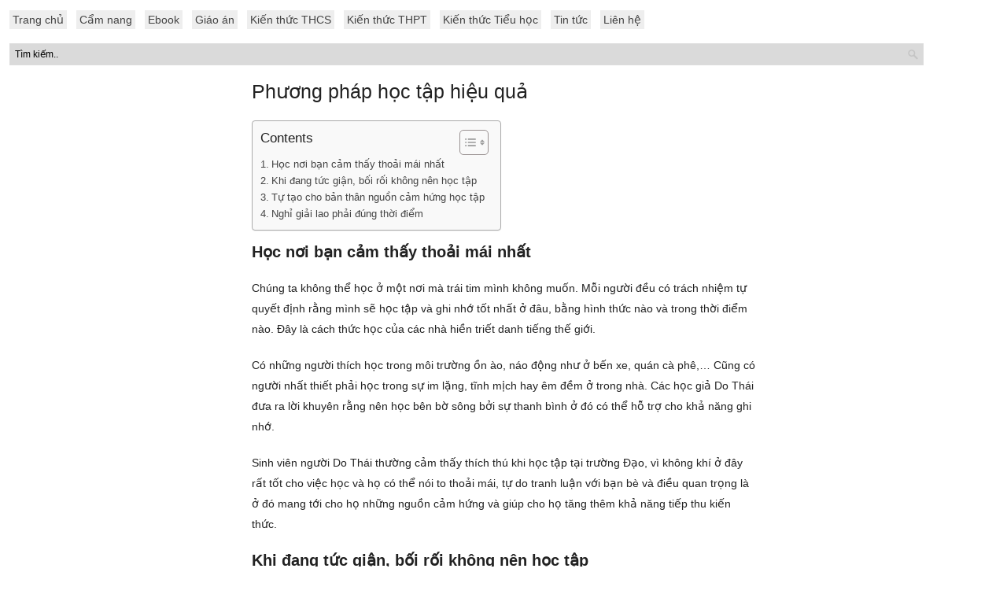

--- FILE ---
content_type: text/html; charset=UTF-8
request_url: https://abcdonline.vn/phuong-phap-hoc-tap-hieu-qua/
body_size: 14323
content:
<!DOCTYPE html PUBLIC "-//W3C//DTD XHTML 1.0 Transitional//EN" "http://www.w3.org/TR/xhtml1/DTD/xhtml1-transitional.dtd"><html xmlns="http://www.w3.org/1999/xhtml" xml:lang="vi" lang="vi"><head><meta http-equiv="content-type" content="text/html; charset=utf-8" /><meta name="viewport" content="width=device-width, initial-scale=1.0, maximum-scale=1.0, user-scalable=no" /><title>Phương pháp học tập hiệu quả - ABCD Online</title><style id="rocket-critical-css">body{color:#222;font-family:Verdana,Geneva,sans-serif;font-size:14px;line-height:26px;padding:12px}p{margin-bottom:20px}a{color:#3399ff;text-decoration:none}.duccoi{display:none;z-index:999999}ul.menu{clear:both;width:100%;margin-bottom:12px;overflow-x:auto;overflow-y:hidden;white-space:nowrap;list-style-type:none}ul.menu li{display:inline-block;margin-bottom:14px}ul.menu li a{padding:4px;background:#eee;margin-right:12px;color:#444;background-clip:padding-box;font-size:14px}form#searchform{margin-bottom:18px}#searchform input{width:90%;background:#dadada url(https://abcdonline.vn/wp-content/themes/newgonhubkienthuc/images/search.png) no-repeat right;border:1px solid #DDD;padding:6px 24px 6px 6px;font-family:'Droid Sans',sans-serif;font-size:12px;color:#000;margin-top:-9px}.post{margin-bottom:50px;padding-bottom:38px;border-bottom:1px dashed #DDD;overflow:hidden}.post.single{margin-bottom:30px}.post .post-title{color:#222;font-size:25px;margin-bottom:22px;line-height:30px}.post .post-title a{color:#222}.post-content{max-width:640px;margin:auto}.post-content img{margin-bottom:20px;max-width:100%;height:auto}.post-content h1{font-size:28px;margin-bottom:20px}.post-content h2{font-size:24px;margin-bottom:20px}.aligncenter{display:block;margin-left:auto;margin-right:auto}@media (max-width:650px){.post-content p img{width:100%}body{padding-top:8px}ul.menu li a{font-size:14px;padding:4px;margin-right:8px}ul.menu li{margin-bottom:8px}.post .post-title{font-size:20px;line-height:24px;font-weight:bold}}@media (max-width:650px){.duccoi{display:block;margin:0px auto;position:fixed;z-index:9999;right:0px;bottom:0px;left:0px}}.code-block{opacity:0}@media (min-width:768px){.code-block.block1,.code-block.block2{display:none}}@media (max-width:767px){.code-block.block3,.code-block.block4,.code-block.block5{display:none}}.aligncenter{clear:both}</style><link rel="preload" href="https://abcdonline.vn/wp-content/cache/min/1/9454fe33ba277d64698820fb496fa5ed.css" as="style" onload="this.onload=null;this.rel='stylesheet'" data-minify="1" /><link rel="shortcut icon" href="https://abcdonline.vn/wp-content/uploads/2021/09/fabiconlogoabcd.png" /><link rel="alternate" type="application/rss+xml" title="ABCD Online RSS Feed" href="https://abcdonline.vn/feed/" /><link rel="pingback" href="https://abcdonline.vn/xmlrpc.php" /><meta name="description" content="Chúng ta không thể học ở một nơi mà trái tim mình không muốn. Mỗi người đều có trách nhiệm tự quyết định rằng mình sẽ học tập và ghi nhớ tốt nhất ở đâu, bằng"/><meta name="robots" content="index, follow, max-snippet:-1, max-video-preview:-1, max-image-preview:large"/><link rel="canonical" href="https://abcdonline.vn/phuong-phap-hoc-tap-hieu-qua/" /><meta property="og:locale" content="vi_VN" /><meta property="og:type" content="article" /><meta property="og:title" content="Phương pháp học tập hiệu quả - ABCD Online" /><meta property="og:description" content="Chúng ta không thể học ở một nơi mà trái tim mình không muốn. Mỗi người đều có trách nhiệm tự quyết định rằng mình sẽ học tập và ghi nhớ tốt nhất ở đâu, bằng" /><meta property="og:url" content="https://abcdonline.vn/phuong-phap-hoc-tap-hieu-qua/" /><meta property="og:site_name" content="ABCD Online" /><meta property="article:tag" content="phương pháp học" /><meta property="article:section" content="Cẩm nang" /><meta property="article:published_time" content="2021-01-27T10:35:41+07:00" /><meta name="twitter:card" content="summary_large_image" /><meta name="twitter:title" content="Phương pháp học tập hiệu quả - ABCD Online" /><meta name="twitter:description" content="Chúng ta không thể học ở một nơi mà trái tim mình không muốn. Mỗi người đều có trách nhiệm tự quyết định rằng mình sẽ học tập và ghi nhớ tốt nhất ở đâu, bằng" /><meta name="twitter:label1" content="Written by" /><meta name="twitter:data1" content="Gia Sư Tiến Bộ" /><meta name="twitter:label2" content="Time to read" /><meta name="twitter:data2" content="5 minutes" /> <script type="application/ld+json" class="rank-math-schema">{"@context":"https://schema.org","@graph":[{"@type":["Organization","Person"],"@id":"https://abcdonline.vn/#person","name":"ABCD Online","url":"https://abcdonline.vn"},{"@type":"WebSite","@id":"https://abcdonline.vn/#website","url":"https://abcdonline.vn","name":"ABCD Online","publisher":{"@id":"https://abcdonline.vn/#person"},"inLanguage":"vi"},{"@type":"WebPage","@id":"https://abcdonline.vn/phuong-phap-hoc-tap-hieu-qua/#webpage","url":"https://abcdonline.vn/phuong-phap-hoc-tap-hieu-qua/","name":"Ph\u01b0\u01a1ng ph\u00e1p h\u1ecdc t\u1eadp hi\u1ec7u qu\u1ea3 - ABCD Online","datePublished":"2021-01-27T10:35:41+07:00","dateModified":"2021-01-27T10:35:41+07:00","isPartOf":{"@id":"https://abcdonline.vn/#website"},"inLanguage":"vi"},{"@type":"Person","@id":"https://abcdonline.vn/author/giasutienbo/","name":"Gia S\u01b0 Ti\u1ebfn B\u1ed9","url":"https://abcdonline.vn/author/giasutienbo/","image":{"@type":"ImageObject","@id":"https://secure.gravatar.com/avatar/9cea14d8dafbb2b16788ec9f56cc727f?s=96&amp;d=mm&amp;r=g","url":"https://secure.gravatar.com/avatar/9cea14d8dafbb2b16788ec9f56cc727f?s=96&amp;d=mm&amp;r=g","caption":"Gia S\u01b0 Ti\u1ebfn B\u1ed9","inLanguage":"vi"}},{"@type":"BlogPosting","headline":"Ph\u01b0\u01a1ng ph\u00e1p h\u1ecdc t\u1eadp hi\u1ec7u qu\u1ea3 - ABCD Online","datePublished":"2021-01-27T10:35:41+07:00","dateModified":"2021-01-27T10:35:41+07:00","articleSection":"C\u1ea9m nang","author":{"@id":"https://abcdonline.vn/author/giasutienbo/","name":"Gia S\u01b0 Ti\u1ebfn B\u1ed9"},"publisher":{"@id":"https://abcdonline.vn/#person"},"description":"Ch\u00fang ta kh\u00f4ng th\u1ec3 h\u1ecdc \u1edf m\u1ed9t n\u01a1i m\u00e0 tr\u00e1i tim m\u00ecnh kh\u00f4ng mu\u1ed1n. M\u1ed7i ng\u01b0\u1eddi \u0111\u1ec1u c\u00f3 tr\u00e1ch nhi\u1ec7m t\u1ef1 quy\u1ebft \u0111\u1ecbnh r\u1eb1ng m\u00ecnh s\u1ebd h\u1ecdc t\u1eadp v\u00e0 ghi nh\u1edb t\u1ed1t nh\u1ea5t \u1edf \u0111\u00e2u, b\u1eb1ng","name":"Ph\u01b0\u01a1ng ph\u00e1p h\u1ecdc t\u1eadp hi\u1ec7u qu\u1ea3 - ABCD Online","@id":"https://abcdonline.vn/phuong-phap-hoc-tap-hieu-qua/#richSnippet","isPartOf":{"@id":"https://abcdonline.vn/phuong-phap-hoc-tap-hieu-qua/#webpage"},"inLanguage":"vi","mainEntityOfPage":{"@id":"https://abcdonline.vn/phuong-phap-hoc-tap-hieu-qua/#webpage"}}]}</script> <link href='https://fonts.gstatic.com' crossorigin rel='preconnect' /><link rel="alternate" type="application/rss+xml" title="ABCD Online &raquo; Phương pháp học tập hiệu quả Dòng phản hồi" href="https://abcdonline.vn/phuong-phap-hoc-tap-hieu-qua/feed/" /> <script type="text/javascript">/* <![CDATA[ */ window._wpemojiSettings = {"baseUrl":"https:\/\/s.w.org\/images\/core\/emoji\/14.0.0\/72x72\/","ext":".png","svgUrl":"https:\/\/s.w.org\/images\/core\/emoji\/14.0.0\/svg\/","svgExt":".svg","source":{"concatemoji":"https:\/\/abcdonline.vn\/wp-includes\/js\/wp-emoji-release.min.js?ver=6.4.7"}};
/*! This file is auto-generated */
!function(i,n){var o,s,e;function c(e){try{var t={supportTests:e,timestamp:(new Date).valueOf()};sessionStorage.setItem(o,JSON.stringify(t))}catch(e){}}function p(e,t,n){e.clearRect(0,0,e.canvas.width,e.canvas.height),e.fillText(t,0,0);var t=new Uint32Array(e.getImageData(0,0,e.canvas.width,e.canvas.height).data),r=(e.clearRect(0,0,e.canvas.width,e.canvas.height),e.fillText(n,0,0),new Uint32Array(e.getImageData(0,0,e.canvas.width,e.canvas.height).data));return t.every(function(e,t){return e===r[t]})}function u(e,t,n){switch(t){case"flag":return n(e,"\ud83c\udff3\ufe0f\u200d\u26a7\ufe0f","\ud83c\udff3\ufe0f\u200b\u26a7\ufe0f")?!1:!n(e,"\ud83c\uddfa\ud83c\uddf3","\ud83c\uddfa\u200b\ud83c\uddf3")&&!n(e,"\ud83c\udff4\udb40\udc67\udb40\udc62\udb40\udc65\udb40\udc6e\udb40\udc67\udb40\udc7f","\ud83c\udff4\u200b\udb40\udc67\u200b\udb40\udc62\u200b\udb40\udc65\u200b\udb40\udc6e\u200b\udb40\udc67\u200b\udb40\udc7f");case"emoji":return!n(e,"\ud83e\udef1\ud83c\udffb\u200d\ud83e\udef2\ud83c\udfff","\ud83e\udef1\ud83c\udffb\u200b\ud83e\udef2\ud83c\udfff")}return!1}function f(e,t,n){var r="undefined"!=typeof WorkerGlobalScope&&self instanceof WorkerGlobalScope?new OffscreenCanvas(300,150):i.createElement("canvas"),a=r.getContext("2d",{willReadFrequently:!0}),o=(a.textBaseline="top",a.font="600 32px Arial",{});return e.forEach(function(e){o[e]=t(a,e,n)}),o}function t(e){var t=i.createElement("script");t.src=e,t.defer=!0,i.head.appendChild(t)}"undefined"!=typeof Promise&&(o="wpEmojiSettingsSupports",s=["flag","emoji"],n.supports={everything:!0,everythingExceptFlag:!0},e=new Promise(function(e){i.addEventListener("DOMContentLoaded",e,{once:!0})}),new Promise(function(t){var n=function(){try{var e=JSON.parse(sessionStorage.getItem(o));if("object"==typeof e&&"number"==typeof e.timestamp&&(new Date).valueOf()<e.timestamp+604800&&"object"==typeof e.supportTests)return e.supportTests}catch(e){}return null}();if(!n){if("undefined"!=typeof Worker&&"undefined"!=typeof OffscreenCanvas&&"undefined"!=typeof URL&&URL.createObjectURL&&"undefined"!=typeof Blob)try{var e="postMessage("+f.toString()+"("+[JSON.stringify(s),u.toString(),p.toString()].join(",")+"));",r=new Blob([e],{type:"text/javascript"}),a=new Worker(URL.createObjectURL(r),{name:"wpTestEmojiSupports"});return void(a.onmessage=function(e){c(n=e.data),a.terminate(),t(n)})}catch(e){}c(n=f(s,u,p))}t(n)}).then(function(e){for(var t in e)n.supports[t]=e[t],n.supports.everything=n.supports.everything&&n.supports[t],"flag"!==t&&(n.supports.everythingExceptFlag=n.supports.everythingExceptFlag&&n.supports[t]);n.supports.everythingExceptFlag=n.supports.everythingExceptFlag&&!n.supports.flag,n.DOMReady=!1,n.readyCallback=function(){n.DOMReady=!0}}).then(function(){return e}).then(function(){var e;n.supports.everything||(n.readyCallback(),(e=n.source||{}).concatemoji?t(e.concatemoji):e.wpemoji&&e.twemoji&&(t(e.twemoji),t(e.wpemoji)))}))}((window,document),window._wpemojiSettings); /* ]]> */</script> <style id='wp-emoji-styles-inline-css' type='text/css'>img.wp-smiley,img.emoji{display:inline!important;border:none!important;box-shadow:none!important;height:1em!important;width:1em!important;margin:0 0.07em!important;vertical-align:-0.1em!important;background:none!important;padding:0!important}</style><style id='classic-theme-styles-inline-css' type='text/css'>
/*! This file is auto-generated */
.wp-block-button__link{color:#fff;background-color:#32373c;border-radius:9999px;box-shadow:none;text-decoration:none;padding:calc(.667em + 2px) calc(1.333em + 2px);font-size:1.125em}.wp-block-file__button{background:#32373c;color:#fff;text-decoration:none}</style><style id='global-styles-inline-css' type='text/css'>body{--wp--preset--color--black:#000;--wp--preset--color--cyan-bluish-gray:#abb8c3;--wp--preset--color--white:#fff;--wp--preset--color--pale-pink:#f78da7;--wp--preset--color--vivid-red:#cf2e2e;--wp--preset--color--luminous-vivid-orange:#ff6900;--wp--preset--color--luminous-vivid-amber:#fcb900;--wp--preset--color--light-green-cyan:#7bdcb5;--wp--preset--color--vivid-green-cyan:#00d084;--wp--preset--color--pale-cyan-blue:#8ed1fc;--wp--preset--color--vivid-cyan-blue:#0693e3;--wp--preset--color--vivid-purple:#9b51e0;--wp--preset--gradient--vivid-cyan-blue-to-vivid-purple:linear-gradient(135deg,rgba(6,147,227,1) 0%,rgb(155,81,224) 100%);--wp--preset--gradient--light-green-cyan-to-vivid-green-cyan:linear-gradient(135deg,rgb(122,220,180) 0%,rgb(0,208,130) 100%);--wp--preset--gradient--luminous-vivid-amber-to-luminous-vivid-orange:linear-gradient(135deg,rgba(252,185,0,1) 0%,rgba(255,105,0,1) 100%);--wp--preset--gradient--luminous-vivid-orange-to-vivid-red:linear-gradient(135deg,rgba(255,105,0,1) 0%,rgb(207,46,46) 100%);--wp--preset--gradient--very-light-gray-to-cyan-bluish-gray:linear-gradient(135deg,rgb(238,238,238) 0%,rgb(169,184,195) 100%);--wp--preset--gradient--cool-to-warm-spectrum:linear-gradient(135deg,rgb(74,234,220) 0%,rgb(151,120,209) 20%,rgb(207,42,186) 40%,rgb(238,44,130) 60%,rgb(251,105,98) 80%,rgb(254,248,76) 100%);--wp--preset--gradient--blush-light-purple:linear-gradient(135deg,rgb(255,206,236) 0%,rgb(152,150,240) 100%);--wp--preset--gradient--blush-bordeaux:linear-gradient(135deg,rgb(254,205,165) 0%,rgb(254,45,45) 50%,rgb(107,0,62) 100%);--wp--preset--gradient--luminous-dusk:linear-gradient(135deg,rgb(255,203,112) 0%,rgb(199,81,192) 50%,rgb(65,88,208) 100%);--wp--preset--gradient--pale-ocean:linear-gradient(135deg,rgb(255,245,203) 0%,rgb(182,227,212) 50%,rgb(51,167,181) 100%);--wp--preset--gradient--electric-grass:linear-gradient(135deg,rgb(202,248,128) 0%,rgb(113,206,126) 100%);--wp--preset--gradient--midnight:linear-gradient(135deg,rgb(2,3,129) 0%,rgb(40,116,252) 100%);--wp--preset--font-size--small:13px;--wp--preset--font-size--medium:20px;--wp--preset--font-size--large:36px;--wp--preset--font-size--x-large:42px;--wp--preset--spacing--20:.44rem;--wp--preset--spacing--30:.67rem;--wp--preset--spacing--40:1rem;--wp--preset--spacing--50:1.5rem;--wp--preset--spacing--60:2.25rem;--wp--preset--spacing--70:3.38rem;--wp--preset--spacing--80:5.06rem;--wp--preset--shadow--natural:6px 6px 9px rgba(0,0,0,.2);--wp--preset--shadow--deep:12px 12px 50px rgba(0,0,0,.4);--wp--preset--shadow--sharp:6px 6px 0 rgba(0,0,0,.2);--wp--preset--shadow--outlined:6px 6px 0 -3px rgba(255,255,255,1),6px 6px rgba(0,0,0,1);--wp--preset--shadow--crisp:6px 6px 0 rgba(0,0,0,1)}:where(.is-layout-flex){gap:.5em}:where(.is-layout-grid){gap:.5em}body .is-layout-flow>.alignleft{float:left;margin-inline-start:0;margin-inline-end:2em}body .is-layout-flow>.alignright{float:right;margin-inline-start:2em;margin-inline-end:0}body .is-layout-flow>.aligncenter{margin-left:auto!important;margin-right:auto!important}body .is-layout-constrained>.alignleft{float:left;margin-inline-start:0;margin-inline-end:2em}body .is-layout-constrained>.alignright{float:right;margin-inline-start:2em;margin-inline-end:0}body .is-layout-constrained>.aligncenter{margin-left:auto!important;margin-right:auto!important}body .is-layout-constrained>:where(:not(.alignleft):not(.alignright):not(.alignfull)){max-width:var(--wp--style--global--content-size);margin-left:auto!important;margin-right:auto!important}body .is-layout-constrained>.alignwide{max-width:var(--wp--style--global--wide-size)}body .is-layout-flex{display:flex}body .is-layout-flex{flex-wrap:wrap;align-items:center}body .is-layout-flex>*{margin:0}body .is-layout-grid{display:grid}body .is-layout-grid>*{margin:0}:where(.wp-block-columns.is-layout-flex){gap:2em}:where(.wp-block-columns.is-layout-grid){gap:2em}:where(.wp-block-post-template.is-layout-flex){gap:1.25em}:where(.wp-block-post-template.is-layout-grid){gap:1.25em}.has-black-color{color:var(--wp--preset--color--black)!important}.has-cyan-bluish-gray-color{color:var(--wp--preset--color--cyan-bluish-gray)!important}.has-white-color{color:var(--wp--preset--color--white)!important}.has-pale-pink-color{color:var(--wp--preset--color--pale-pink)!important}.has-vivid-red-color{color:var(--wp--preset--color--vivid-red)!important}.has-luminous-vivid-orange-color{color:var(--wp--preset--color--luminous-vivid-orange)!important}.has-luminous-vivid-amber-color{color:var(--wp--preset--color--luminous-vivid-amber)!important}.has-light-green-cyan-color{color:var(--wp--preset--color--light-green-cyan)!important}.has-vivid-green-cyan-color{color:var(--wp--preset--color--vivid-green-cyan)!important}.has-pale-cyan-blue-color{color:var(--wp--preset--color--pale-cyan-blue)!important}.has-vivid-cyan-blue-color{color:var(--wp--preset--color--vivid-cyan-blue)!important}.has-vivid-purple-color{color:var(--wp--preset--color--vivid-purple)!important}.has-black-background-color{background-color:var(--wp--preset--color--black)!important}.has-cyan-bluish-gray-background-color{background-color:var(--wp--preset--color--cyan-bluish-gray)!important}.has-white-background-color{background-color:var(--wp--preset--color--white)!important}.has-pale-pink-background-color{background-color:var(--wp--preset--color--pale-pink)!important}.has-vivid-red-background-color{background-color:var(--wp--preset--color--vivid-red)!important}.has-luminous-vivid-orange-background-color{background-color:var(--wp--preset--color--luminous-vivid-orange)!important}.has-luminous-vivid-amber-background-color{background-color:var(--wp--preset--color--luminous-vivid-amber)!important}.has-light-green-cyan-background-color{background-color:var(--wp--preset--color--light-green-cyan)!important}.has-vivid-green-cyan-background-color{background-color:var(--wp--preset--color--vivid-green-cyan)!important}.has-pale-cyan-blue-background-color{background-color:var(--wp--preset--color--pale-cyan-blue)!important}.has-vivid-cyan-blue-background-color{background-color:var(--wp--preset--color--vivid-cyan-blue)!important}.has-vivid-purple-background-color{background-color:var(--wp--preset--color--vivid-purple)!important}.has-black-border-color{border-color:var(--wp--preset--color--black)!important}.has-cyan-bluish-gray-border-color{border-color:var(--wp--preset--color--cyan-bluish-gray)!important}.has-white-border-color{border-color:var(--wp--preset--color--white)!important}.has-pale-pink-border-color{border-color:var(--wp--preset--color--pale-pink)!important}.has-vivid-red-border-color{border-color:var(--wp--preset--color--vivid-red)!important}.has-luminous-vivid-orange-border-color{border-color:var(--wp--preset--color--luminous-vivid-orange)!important}.has-luminous-vivid-amber-border-color{border-color:var(--wp--preset--color--luminous-vivid-amber)!important}.has-light-green-cyan-border-color{border-color:var(--wp--preset--color--light-green-cyan)!important}.has-vivid-green-cyan-border-color{border-color:var(--wp--preset--color--vivid-green-cyan)!important}.has-pale-cyan-blue-border-color{border-color:var(--wp--preset--color--pale-cyan-blue)!important}.has-vivid-cyan-blue-border-color{border-color:var(--wp--preset--color--vivid-cyan-blue)!important}.has-vivid-purple-border-color{border-color:var(--wp--preset--color--vivid-purple)!important}.has-vivid-cyan-blue-to-vivid-purple-gradient-background{background:var(--wp--preset--gradient--vivid-cyan-blue-to-vivid-purple)!important}.has-light-green-cyan-to-vivid-green-cyan-gradient-background{background:var(--wp--preset--gradient--light-green-cyan-to-vivid-green-cyan)!important}.has-luminous-vivid-amber-to-luminous-vivid-orange-gradient-background{background:var(--wp--preset--gradient--luminous-vivid-amber-to-luminous-vivid-orange)!important}.has-luminous-vivid-orange-to-vivid-red-gradient-background{background:var(--wp--preset--gradient--luminous-vivid-orange-to-vivid-red)!important}.has-very-light-gray-to-cyan-bluish-gray-gradient-background{background:var(--wp--preset--gradient--very-light-gray-to-cyan-bluish-gray)!important}.has-cool-to-warm-spectrum-gradient-background{background:var(--wp--preset--gradient--cool-to-warm-spectrum)!important}.has-blush-light-purple-gradient-background{background:var(--wp--preset--gradient--blush-light-purple)!important}.has-blush-bordeaux-gradient-background{background:var(--wp--preset--gradient--blush-bordeaux)!important}.has-luminous-dusk-gradient-background{background:var(--wp--preset--gradient--luminous-dusk)!important}.has-pale-ocean-gradient-background{background:var(--wp--preset--gradient--pale-ocean)!important}.has-electric-grass-gradient-background{background:var(--wp--preset--gradient--electric-grass)!important}.has-midnight-gradient-background{background:var(--wp--preset--gradient--midnight)!important}.has-small-font-size{font-size:var(--wp--preset--font-size--small)!important}.has-medium-font-size{font-size:var(--wp--preset--font-size--medium)!important}.has-large-font-size{font-size:var(--wp--preset--font-size--large)!important}.has-x-large-font-size{font-size:var(--wp--preset--font-size--x-large)!important}.wp-block-navigation a:where(:not(.wp-element-button)){color:inherit}:where(.wp-block-post-template.is-layout-flex){gap:1.25em}:where(.wp-block-post-template.is-layout-grid){gap:1.25em}:where(.wp-block-columns.is-layout-flex){gap:2em}:where(.wp-block-columns.is-layout-grid){gap:2em}.wp-block-pullquote{font-size:1.5em;line-height:1.6}</style><style id='ez-toc-inline-css' type='text/css'>div#ez-toc-container .ez-toc-title{font-size:120%}div#ez-toc-container .ez-toc-title{font-weight:500}div#ez-toc-container ul li,div#ez-toc-container ul li a{font-size:95%}div#ez-toc-container ul li,div#ez-toc-container ul li a{font-weight:500}div#ez-toc-container nav ul ul li{font-size:90%}.ez-toc-container-direction{direction:ltr}.ez-toc-counter ul{counter-reset:item}.ez-toc-counter nav ul li a::before{content:counters(item,'.',decimal) '. ';display:inline-block;counter-increment:item;flex-grow:0;flex-shrink:0;margin-right:.2em;float:left}.ez-toc-widget-direction{direction:ltr}.ez-toc-widget-container ul{counter-reset:item}.ez-toc-widget-container nav ul li a::before{content:counters(item,'.',decimal) '. ';display:inline-block;counter-increment:item;flex-grow:0;flex-shrink:0;margin-right:.2em;float:left}</style><style id='rocket-lazyload-inline-css' type='text/css'>.rll-youtube-player{position:relative;padding-bottom:56.23%;height:0;overflow:hidden;max-width:100%}.rll-youtube-player iframe{position:absolute;top:0;left:0;width:100%;height:100%;z-index:100;background:0 0}.rll-youtube-player img{bottom:0;display:block;left:0;margin:auto;max-width:100%;width:100%;position:absolute;right:0;top:0;border:none;height:auto;cursor:pointer;-webkit-transition:.4s all;-moz-transition:.4s all;transition:.4s all}.rll-youtube-player img:hover{-webkit-filter:brightness(75%)}.rll-youtube-player .play{height:72px;width:72px;left:50%;top:50%;margin-left:-36px;margin-top:-36px;position:absolute;background:url(http://abcdonline.vn/wp-content/plugins/wp-rocket/assets/img/youtube.png) no-repeat;cursor:pointer}</style> <script type="text/javascript" src="https://abcdonline.vn/wp-includes/js/jquery/jquery.min.js?ver=3.7.1" id="jquery-core-js"></script> <script type="application/json" id="wpp-json">/* <![CDATA[ */ {"sampling_active":0,"sampling_rate":100,"ajax_url":"https:\/\/abcdonline.vn\/wp-json\/wordpress-popular-posts\/v1\/popular-posts","ID":11768,"token":"c813554c49","lang":0,"debug":0} /* ]]> */</script> <script type="text/javascript" src="https://abcdonline.vn/wp-content/plugins/wordpress-popular-posts/assets/js/wpp.min.js?ver=5.3.3" id="wpp-js-js"></script> <script type="text/javascript" src="https://abcdonline.vn/wp-content/plugins/wp-quicklatex/js/wp-quicklatex-frontend.js?ver=1.0" id="wp-quicklatex-frontend-js"></script> <link rel="https://api.w.org/" href="https://abcdonline.vn/wp-json/" /><link rel="alternate" type="application/json" href="https://abcdonline.vn/wp-json/wp/v2/posts/11768" /><link rel="EditURI" type="application/rsd+xml" title="RSD" href="https://abcdonline.vn/xmlrpc.php?rsd" /><meta name="generator" content="WordPress 6.4.7" /><link rel='shortlink' href='https://abcdonline.vn/?p=11768' /><link rel="alternate" type="application/json+oembed" href="https://abcdonline.vn/wp-json/oembed/1.0/embed?url=https%3A%2F%2Fabcdonline.vn%2Fphuong-phap-hoc-tap-hieu-qua%2F" /><link rel="alternate" type="text/xml+oembed" href="https://abcdonline.vn/wp-json/oembed/1.0/embed?url=https%3A%2F%2Fabcdonline.vn%2Fphuong-phap-hoc-tap-hieu-qua%2F&#038;format=xml" /><style>@-webkit-keyframes bgslide{from{background-position-x:0}to{background-position-x:-200%}}@keyframes bgslide{from{background-position-x:0}to{background-position-x:-200%}}.wpp-widget-placeholder{margin:0 auto;width:60px;height:3px;background:#dd3737;background:-webkit-gradient(linear,left top,right top,from(#dd3737),color-stop(10%,#571313),to(#dd3737));background:linear-gradient(90deg,#dd3737 0%,#571313 10%,#dd3737 100%);background-size:200% auto;border-radius:3px;-webkit-animation:bgslide 1s infinite linear;animation:bgslide 1s infinite linear}</style><style type="text/css" id="wp-custom-css">h1.post-title-page{margin-left:424px;width:637px;color:#222;font-size:25px;margin-bottom:22px}div#ads_1234{display:none!important}.post-content h2{font-weight:700}.post-content h3{font-weight:700}</style><noscript><style id="rocket-lazyload-nojs-css">.rll-youtube-player,[data-lazy-src]{display:none!important}</style></noscript><script>/*! loadCSS rel=preload polyfill. [c]2017 Filament Group, Inc. MIT License */
(function(w){"use strict";if(!w.loadCSS){w.loadCSS=function(){}}
var rp=loadCSS.relpreload={};rp.support=(function(){var ret;try{ret=w.document.createElement("link").relList.supports("preload")}catch(e){ret=!1}
return function(){return ret}})();rp.bindMediaToggle=function(link){var finalMedia=link.media||"all";function enableStylesheet(){link.media=finalMedia}
if(link.addEventListener){link.addEventListener("load",enableStylesheet)}else if(link.attachEvent){link.attachEvent("onload",enableStylesheet)}
setTimeout(function(){link.rel="stylesheet";link.media="only x"});setTimeout(enableStylesheet,3000)};rp.poly=function(){if(rp.support()){return}
var links=w.document.getElementsByTagName("link");for(var i=0;i<links.length;i++){var link=links[i];if(link.rel==="preload"&&link.getAttribute("as")==="style"&&!link.getAttribute("data-loadcss")){link.setAttribute("data-loadcss",!0);rp.bindMediaToggle(link)}}};if(!rp.support()){rp.poly();var run=w.setInterval(rp.poly,500);if(w.addEventListener){w.addEventListener("load",function(){rp.poly();w.clearInterval(run)})}else if(w.attachEvent){w.attachEvent("onload",function(){rp.poly();w.clearInterval(run)})}}
if(typeof exports!=="undefined"){exports.loadCSS=loadCSS}
else{w.loadCSS=loadCSS}}(typeof global!=="undefined"?global:this))</script><meta name="google-site-verification" content="3Cx-8XrTkLHrvORZvBytwMi8g7yNk6H5k-DXnru9Y0U" /><meta name="google-site-verification" content="lInSvt6nBzRZnK1gF0CprrFltQCv2x7uder2FcZK69k" /><meta name="google-site-verification" content="sdCprqSVYSIEBpqull43vN4dgYwlc4pEbxPKR67DsaI" /><meta name="google-site-verification" content="iHMjNpIsYETHGvtMA_n2DEoAJ3_oQHxgX_7utl7a8Yw" /><meta name="google-site-verification" content="Yruj6L1UtZDAoWkl5nMfpAPd5hMQOM8qFkcRk6LtPSM" /></head><body class="post-template-default single single-post postid-11768 single-format-standard layout-2cr"><ul id="menu-menu-topbar" class="menu"><li id="menu-item-4511" class="menu-item menu-item-type-custom menu-item-object-custom menu-item-home menu-item-4511"><a href="https://abcdonline.vn/">Trang chủ</a></li><li id="menu-item-4513" class="menu-item menu-item-type-taxonomy menu-item-object-category current-post-ancestor current-menu-parent current-post-parent menu-item-4513"><a href="https://abcdonline.vn/cam-nang/">Cẩm nang</a></li><li id="menu-item-4512" class="menu-item menu-item-type-taxonomy menu-item-object-category menu-item-4512"><a href="https://abcdonline.vn/ebook/">Ebook</a></li><li id="menu-item-6026" class="menu-item menu-item-type-taxonomy menu-item-object-category menu-item-6026"><a href="https://abcdonline.vn/giao-an/">Giáo án</a></li><li id="menu-item-16505" class="menu-item menu-item-type-taxonomy menu-item-object-category menu-item-16505"><a href="https://abcdonline.vn/thcs/">Kiến thức THCS</a></li><li id="menu-item-16506" class="menu-item menu-item-type-taxonomy menu-item-object-category menu-item-16506"><a href="https://abcdonline.vn/thpt/">Kiến thức THPT</a></li><li id="menu-item-16507" class="menu-item menu-item-type-taxonomy menu-item-object-category menu-item-16507"><a href="https://abcdonline.vn/tieu-hoc/">Kiến thức Tiểu học</a></li><li id="menu-item-4514" class="menu-item menu-item-type-taxonomy menu-item-object-category menu-item-4514"><a href="https://abcdonline.vn/tin-tuc/">Tin tức</a></li><li id="menu-item-128" class="menu-item menu-item-type-post_type menu-item-object-page menu-item-128"><a href="https://abcdonline.vn/lien-he/">Liên hệ</a></li></ul><form method="get" id="searchform" action="https://abcdonline.vn/"> <input type="text" name="s" id="s" value="Tìm kiếm.." onfocus='if (this.value == "Tìm kiếm..") { this.value = ""; }' onblur='if (this.value == "") { this.value = "Tìm kiếm.."; }' /></form><article class="post-content post single"><h1 class="post-title"><a href="https://abcdonline.vn/phuong-phap-hoc-tap-hieu-qua/" class="relatedtit" rel="bookmark" title="PPhương pháp học tập hiệu quả">Phương pháp học tập hiệu quả</a></h1><div id="ez-toc-container" class="ez-toc-v2_0_75 counter-hierarchy ez-toc-counter ez-toc-grey ez-toc-container-direction"><div class="ez-toc-title-container"><p class="ez-toc-title" style="cursor:inherit">Contents</p> <span class="ez-toc-title-toggle"><a href="#" class="ez-toc-pull-right ez-toc-btn ez-toc-btn-xs ez-toc-btn-default ez-toc-toggle" aria-label="Toggle Table of Content"><span class="ez-toc-js-icon-con"><span class=""><span class="eztoc-hide" style="display:none;">Toggle</span><span class="ez-toc-icon-toggle-span"><svg style="fill: #999;color:#999" xmlns="http://www.w3.org/2000/svg" class="list-377408" width="20px" height="20px" viewbox="0 0 24 24" fill="none"><path d="M6 6H4v2h2V6zm14 0H8v2h12V6zM4 11h2v2H4v-2zm16 0H8v2h12v-2zM4 16h2v2H4v-2zm16 0H8v2h12v-2z" fill="currentColor"></path></svg><svg style="fill: #999;color:#999" class="arrow-unsorted-368013" xmlns="http://www.w3.org/2000/svg" width="10px" height="10px" viewbox="0 0 24 24" version="1.2" baseprofile="tiny"><path d="M18.2 9.3l-6.2-6.3-6.2 6.3c-.2.2-.3.4-.3.7s.1.5.3.7c.2.2.4.3.7.3h11c.3 0 .5-.1.7-.3.2-.2.3-.5.3-.7s-.1-.5-.3-.7zM5.8 14.7l6.2 6.3 6.2-6.3c.2-.2.3-.5.3-.7s-.1-.5-.3-.7c-.2-.2-.4-.3-.7-.3h-11c-.3 0-.5.1-.7.3-.2.2-.3.5-.3.7s.1.5.3.7z"></path></svg></span></span></span></a></span></div><nav><ul class="ez-toc-list ez-toc-list-level-1 "><li class="ez-toc-page-1 ez-toc-heading-level-3"><a class="ez-toc-link ez-toc-heading-1" href="#Hoc_noi_ban_cam_thay_thoai_mai_nhat">H&#7885;c n&#417;i b&#7841;n c&#7843;m th&#7845;y tho&#7843;i m&aacute;i nh&#7845;t</a></li><li class="ez-toc-page-1 ez-toc-heading-level-3"><a class="ez-toc-link ez-toc-heading-2" href="#Khi_dang_tuc_gian_boi_roi_khong_nen_hoc_tap">Khi &#273;ang t&#7913;c gi&#7853;n, b&#7889;i r&#7889;i kh&ocirc;ng n&ecirc;n h&#7885;c t&#7853;p</a></li><li class="ez-toc-page-1 ez-toc-heading-level-3"><a class="ez-toc-link ez-toc-heading-3" href="#Tu_tao_cho_ban_than_nguon_cam_hung_hoc_tap">T&#7921; t&#7841;o cho b&#7843;n th&acirc;n ngu&#7891;n c&#7843;m h&#7913;ng h&#7885;c t&#7853;p</a></li><li class="ez-toc-page-1 ez-toc-heading-level-3"><a class="ez-toc-link ez-toc-heading-4" href="#Nghi_giai_lao_phai_dung_thoi_diem">Ngh&#7881; gi&#7843;i lao ph&#7843;i &#273;&uacute;ng th&#7901;i &#273;i&#7875;m</a></li></ul></nav></div><h3><span class="ez-toc-section" id="Hoc_noi_ban_cam_thay_thoai_mai_nhat"></span>H&#7885;c n&#417;i b&#7841;n c&#7843;m th&#7845;y tho&#7843;i m&aacute;i nh&#7845;t<span class="ez-toc-section-end"></span></h3><p>Ch&uacute;ng ta kh&ocirc;ng th&#7875; h&#7885;c &#7903; m&#7897;t n&#417;i m&agrave; tr&aacute;i tim m&igrave;nh kh&ocirc;ng mu&#7889;n. M&#7895;i ng&#432;&#7901;i &#273;&#7873;u c&oacute; tr&aacute;ch nhi&#7879;m t&#7921; quy&#7871;t &#273;&#7883;nh r&#7857;ng m&igrave;nh s&#7869; h&#7885;c t&#7853;p v&agrave; ghi nh&#7899; t&#7889;t nh&#7845;t &#7903; &#273;&acirc;u, b&#7857;ng h&igrave;nh th&#7913;c n&agrave;o v&agrave; trong th&#7901;i &#273;i&#7875;m n&agrave;o. &#272;&acirc;y l&agrave; c&aacute;ch th&#7913;c h&#7885;c c&#7911;a c&aacute;c nh&agrave; hi&#7873;n tri&#7871;t danh ti&#7871;ng th&#7871; gi&#7899;i.</p><p>C&oacute; nh&#7919;ng ng&#432;&#7901;i th&iacute;ch h&#7885;c trong m&ocirc;i tr&#432;&#7901;ng &#7891;n &agrave;o, n&aacute;o &#273;&#7897;ng nh&#432; &#7903; b&#7871;n xe, qu&aacute;n c&agrave; ph&ecirc;,&hellip; C&#361;ng c&oacute; ng&#432;&#7901;i nh&#7845;t thi&#7871;t ph&#7843;i h&#7885;c trong s&#7921; im l&#7863;ng, t&#297;nh m&#7883;ch hay &ecirc;m &#273;&#7873;m &#7903; trong nh&agrave;. C&aacute;c h&#7885;c gi&#7843; Do Th&aacute;i &#273;&#432;a ra l&#7901;i khuy&ecirc;n r&#7857;ng n&ecirc;n h&#7885;c b&ecirc;n b&#7901; s&ocirc;ng b&#7903;i s&#7921; thanh b&igrave;nh &#7903; &#273;&oacute; c&oacute; th&#7875; h&#7895; tr&#7907; cho kh&#7843; n&#259;ng ghi nh&#7899;.</p><p>Sinh vi&ecirc;n ng&#432;&#7901;i Do Th&aacute;i th&#432;&#7901;ng c&#7843;m th&#7845;y th&iacute;ch th&uacute; khi h&#7885;c t&#7853;p t&#7841;i tr&#432;&#7901;ng &#272;&#7841;o, v&igrave; kh&ocirc;ng kh&iacute; &#7903; &#273;&acirc;y r&#7845;t t&#7889;t cho vi&#7879;c h&#7885;c v&agrave; h&#7885; c&oacute; th&#7875; n&oacute;i to tho&#7843;i m&aacute;i, t&#7921; do tranh lu&#7853;n v&#7899;i b&#7841;n b&egrave; v&agrave; &#273;i&#7873;u quan tr&#7885;ng l&agrave; &#7903; &#273;&oacute; mang t&#7899;i cho h&#7885; nh&#7919;ng ngu&#7891;n c&#7843;m h&#7913;ng v&agrave; gi&uacute;p cho h&#7885; t&#259;ng th&ecirc;m kh&#7843; n&#259;ng ti&#7871;p thu ki&#7871;n th&#7913;c.</p><h3><span class="ez-toc-section" id="Khi_dang_tuc_gian_boi_roi_khong_nen_hoc_tap"></span>Khi &#273;ang t&#7913;c gi&#7853;n, b&#7889;i r&#7889;i kh&ocirc;ng n&ecirc;n h&#7885;c t&#7853;p<span class="ez-toc-section-end"></span></h3><p>S&#7921; lo l&#7855;ng, b&#7845;t an l&agrave;m con ng&#432;&#7901;i m&#7845;t &#273;i c&#7843;m gi&aacute;c y&ecirc;n t&acirc;m. N&#7895;i s&#7907; h&atilde;i l&agrave;m cho c&#417; th&#7875; v&agrave; tr&iacute; nh&#7899; c&#7911;a b&#7841;n s&#7869; b&#7883; y&#7871;u &#273;i r&#7845;t nhi&#7873;u.</p><p>Do &#273;&oacute;, b&#7841;n ph&#7843;i t&igrave;m c&aacute;ch &#273;&#7875; &#273;&#7889;i m&#7863;t v&agrave; gi&#7843;i quy&#7871;t nh&#7919;ng &#273;i&#7873;u &#273;&atilde; khi&#7871;n b&#7841;n xao nh&atilde;ng h&agrave;ng ng&agrave;y v&agrave; c&#7843; nh&#7919;ng &#273;i&#7873;u l&agrave;m b&#7841;n lo l&#7855;ng. B&#7841;n c&#7847;n ph&#7843;i t&aacute;ch b&#7843;n th&acirc;n m&igrave;nh ra kh&#7887;i m&#7885;i s&#7921; lo l&#7855;ng, x&aacute;o tr&#7897;n v&agrave; c&oacute; th&#7875; t&#7853;p trung t&#7889;i &#273;a v&agrave;o vi&#7879;c h&#7885;c t&#7853;p.</p><p>H&atilde;y c&#7889; g&#7855;ng tho&aacute;t ra kh&#7887;i m&#7885;i y&#7871;u t&#7889; c&oacute; th&#7875; g&acirc;y nhi&#7877;u b&ecirc;n ngo&agrave;i. Ch&#7859;ng h&#7841;n nh&#432; r&uacute;t d&acirc;y &#273;i&#7879;n tho&#7841;i hay b&#7853;t &#273;i&#7873;u h&ograve;a n&#7871;u n&oacute;ng &ndash; l&#7841;nh ho&#7863;c tr&#432;&#7899;c khi h&#7885;c pha m&#7897;t t&aacute;ch c&agrave; ph&ecirc; v&agrave; h&atilde;y &#273;&#7843;m b&#7843;o r&#7857;ng b&#7909;ng b&#7841;n kh&ocirc;ng b&#7883; &#273;&oacute;i.</p><h3><span class="ez-toc-section" id="Tu_tao_cho_ban_than_nguon_cam_hung_hoc_tap"></span>T&#7921; t&#7841;o cho b&#7843;n th&acirc;n ngu&#7891;n c&#7843;m h&#7913;ng h&#7885;c t&#7853;p<span class="ez-toc-section-end"></span></h3><p>B&#7897; n&atilde;o ch&uacute;ng ta c&#361;ng gi&#7889;ng nh&#432; m&#7885;i lo&#7841;i c&#417; kh&aacute;c, ph&#7843;i b&#7855;t &#273;&#7847;u quy tr&igrave;nh ho&#7841;t &#273;&#7897;ng m&#7897;t c&aacute;ch t&#7915; t&#7915;. B&#7841;n s&#7869; kh&ocirc;ng th&#7875; ch&#7841;y n&#432;&#7899;c r&uacute;t l&uacute;c v&#7915;a m&#7899;i d&#7853;y kh&#7887;i gi&#432;&#7901;ng, c&#361;ng nh&#432; vi&#7879;c &#273;&#7897;ng c&#417; c&#7911;a chi&#7871;c xe c&#7847;n ph&#7843;i &#273;&#432;&#7907;c l&agrave;m n&oacute;ng tr&#432;&#7899;c khi ph&oacute;ng &#273;i.</p><p>Tr&#432;&#7899;c ti&ecirc;n b&#7841;n n&ecirc;n t&#7921; t&#7841;o cho m&igrave;nh nh&#7919;ng ngu&#7891;n c&#7843;m h&#7913;ng v&agrave; ni&#7873;m &#273;am m&ecirc; th&#7921;c s&#7921;, c&oacute; nh&#432; v&#7853;y b&#7841;n m&#7899;i ghi nh&#7899; nh&#7919;ng &#273;i&#7873;u m&igrave;nh h&#7885;c m&#7897;t c&aacute;ch t&#7889;t nh&#7845;t. B&#7841;n c&oacute; th&#7875; &#273;&#7885;c c&acirc;u chuy&#7879;n ng&#7855;n hay m&#7897;t b&agrave;i b&aacute;o v&#7873; &#273;i&#7873;u m&agrave; m&igrave;nh quan t&acirc;m, ho&#7863;c c&#361;ng c&oacute; th&#7875; t&#7921; th&#432;&#7903;ng cho m&igrave;nh m&#7897;t m&oacute;n qu&agrave; khi b&#7841;n ho&agrave;n th&agrave;nh t&#7889;t v&agrave; s&#7899;m b&agrave;i t&#7853;p. M&#7897;t s&#7921; kh&#7903;i &#273;&#7847;u t&#7889;t l&agrave; s&#7921; kh&#7903;i &#273;&#7847;u &#273;em &#273;&#7871;n nh&#7919;ng &#273;i&#7873;u th&uacute; v&#7883;.</p><h3><span class="ez-toc-section" id="Nghi_giai_lao_phai_dung_thoi_diem"></span>Ngh&#7881; gi&#7843;i lao ph&#7843;i &#273;&uacute;ng th&#7901;i &#273;i&#7875;m<span class="ez-toc-section-end"></span></h3><p>Th&#432;&#7901;ng th&igrave; m&#7885;i ng&#432;&#7901;i v&#7851;n m&#7855;c sai l&#7847;m l&agrave; l&#7853;p k&#7871; ho&#7841;ch theo ki&#7875;u &ldquo;h&#7885;c hai ti&#7871;ng r&#7891;i ngh&#7881; gi&#7843;i lao&rdquo;. N&#7871;u nh&#432; sau 2 ti&#7871;ng h&#7885;c m&agrave; b&#7841;n c&#7843;m th&#7845;y r&#7857;ng m&igrave;nh &#273;&atilde; &#273;&#7841;t &#273;&#7871;n &#273;&#7881;nh &#273;i&#7875;m, t&#7913;c l&agrave; &#273;&#7897; t&#7853;p trung v&agrave; tr&igrave;nh &#273;&#7897; hi&#7875;u b&agrave;i c&#7911;a b&#7841;n &#273;&#7841;t l&ecirc;n m&#7913;c cao nh&#7845;t th&igrave; v&igrave; sao b&#7841;n l&#7841;i ph&#7843;i ngh&#7881; gi&#7843;i lao khi b&#7841;n &#273;ang &#7903; tr&ecirc;n c&aacute;i &#273;&#7881;nh cao &#7845;y. &#272;i&#7873;u n&agrave;y s&#7869; gi&#7889;ng nh&#432; b&#7841;n &#273;ang d&#7915;ng phanh g&#7845;p khi leo l&ecirc;n &#273;&#7881;nh.</p><p>H&atilde;y nh&#7899;, &#273;&#7915;ng d&#7915;ng l&#7841;i ch&#7881; b&#7903;i v&igrave; &#273;&atilde; th&#7901;i &#273;i&#7875;m b&#7841;n &#273;&#7883;nh tr&#432;&#7899;c l&agrave; s&#7869; ngh&#7881; gi&#7843;i lao. V&agrave; &#273;&#7915;ng &#273;&#7913;ng d&#7853;y, b&#7841;n h&atilde;y ti&#7871;p t&#7909;c cho t&#7899;i khi &#273;&#7847;u &oacute;c r&#417;i v&agrave;o tr&#7841;ng th&aacute;i b&#7855;t &#273;&#7847;u lang thang mi&ecirc;n man &#7903; m&#7897;t n&#417;i kh&aacute;c. Ch&#7881; &#273;&#7871;n l&uacute;c n&agrave;y b&#7841;n m&#7899;i n&ecirc;n gi&#7843;i lao.</p><p>Ghi nh&#7899; r&#7857;ng, h&#7885;c hai ti&#7871;ng trong khi t&#7881;nh t&aacute;o c&ograve;n ch&aacute;t l&#432;&#7907;ng h&#417;n nhi&#7873;u vi&#7879;c h&#7885;c c&#7843; 5 ti&#7871;ng nh&#432;ng trong l&uacute;c m&#7879;t m&#7887;i v&agrave; kh&ocirc;ng th&#7875; n&agrave;o t&#7853;p trung. M&#7885;i th&#7913; di&#7877;n ra &#273;&#7873;u c&#7847;n ph&#7843;i &#273;&uacute;ng th&#7901;i &#273;i&#7875;m c&#7911;a n&oacute;.</p><p>Khi b&#7841;n l&agrave;m vi&#7879;c, b&#7841;n ch&#7881; n&ecirc;n ngh&#297; v&#7873; c&ocirc;ng vi&#7879;c th&ocirc;i. Khi b&#7841;n &#7903; b&ecirc;n gia &#273;&igrave;nh, h&atilde;y d&agrave;nh tr&#7885;n cho gia &#273;&igrave;nh. V&agrave; khi h&#7885;c t&#7853;p, h&atilde;y c&#7889; g&#7855;ng t&#7853;n t&acirc;m t&#7853;n l&#7921;c, d&#7889;c s&#7913;c cho vi&#7879;c h&#7885;c, c&ograve;n nh&#7919;ng l&uacute;c gi&#7843;i lao, &#273;&#7915;ng suy ngh&#297;, d&ugrave; ch&#7881; trong ch&#7889;c l&aacute;t v&#7873; nh&#7919;ng &#273;i&#7873;u b&#7841;n v&#7915;a h&#7885;c. &#272;&#7915;ng suy ngh&#297; v&#7873; nh&#7919;ng &#273;i&#7873;u trong &#273;&#7847;u m&igrave;nh. H&atilde;y &#273;&#7875; cho b&#7843;n th&acirc;n &#273;&#432;&#7907;c th&#432; gi&atilde;n tho&#7843;i m&aacute;i ho&agrave;n to&agrave;n.</p> <a href="https://abcdonline.vn/cam-nang/" rel="category tag">Cẩm nang</a> - Tags: <a href="https://abcdonline.vn/tag/phuong-phap-hoc/" rel="tag">phương pháp học</a><br /><ul><li><h3><a href="https://abcdonline.vn/luyen-chu-cho-tre-lop-1-nhu-nao-cho-hieu-qua/" class="relatedtit" rel="bookmark" title="Permanent Link: Luyện chữ cho trẻ lớp 1 như nào cho hiệu quả?">Luyện chữ cho trẻ lớp 1 như nào cho hiệu quả?</a></h3></li><li><h3><a href="https://abcdonline.vn/lam-the-nao-de-hoc-tot-bat-dang-thuc/" class="relatedtit" rel="bookmark" title="Permanent Link: Làm thế nào để học tốt bất đẳng thức?">Làm thế nào để học tốt bất đẳng thức?</a></h3></li><li><h3><a href="https://abcdonline.vn/bi-quyet-on-thi-van-dat-diem-cao-trong-ki-thi-thpt-quoc-gia/" class="relatedtit" rel="bookmark" title="Permanent Link: Bí quyết ôn thi Văn đạt điểm cao trong kì thi THPT quốc gia">Bí quyết ôn thi Văn đạt điểm cao trong kì thi THPT quốc gia</a></h3></li><li><h3><a href="https://abcdonline.vn/cach-hoc-gioi-mon-hoa-hoc-lop-8/" class="relatedtit" rel="bookmark" title="Permanent Link: Cách học giỏi môn Hóa học lớp 8">Cách học giỏi môn Hóa học lớp 8</a></h3></li><li><h3><a href="https://abcdonline.vn/mot-so-bien-phap-ren-ky-nang-song-cho-hoc-sinh-lop-2-qua-cong-tac-chu-nhiem-lop/" class="relatedtit" rel="bookmark" title="Permanent Link: Một số biện pháp rèn kỹ năng sống cho học sinh lớp 2 qua công tác chủ nhiệm lớp">Một số biện pháp rèn kỹ năng sống cho học sinh lớp 2 qua công tác chủ nhiệm lớp</a></h3></li><li><h3><a href="https://abcdonline.vn/can-lam-gi-de-tre-thich-hoc-toan/" class="relatedtit" rel="bookmark" title="Permanent Link: Cần làm gì để trẻ thích học Toán?">Cần làm gì để trẻ thích học Toán?</a></h3></li><li><h3><a href="https://abcdonline.vn/nhung-quan-niem-sai-lam-ve-viec-hoc/" class="relatedtit" rel="bookmark" title="Permanent Link: Những quan niệm sai lầm về việc học">Những quan niệm sai lầm về việc học</a></h3></li></ul><style type="text/css">.close{position:relative;display:inline-block;width:40px;height:40px;overflow:hidden}.close.black::before,.close.black::after{height:2px;margin-top:-4px}.close::before,.close::after{content:'';position:absolute;height:2px;width:100%;top:50%;left:0;margin-top:-1px;background:red}.close::before{-webkit-transform:rotate(45deg);-moz-transform:rotate(45deg);-ms-transform:rotate(45deg);-o-transform:rotate(45deg);transform:rotate(45deg)}.close::after{-webkit-transform:rotate(-45deg);-moz-transform:rotate(-45deg);-ms-transform:rotate(-45deg);-o-transform:rotate(-45deg);transform:rotate(-45deg)}.close{position:absolute;top:0;right:0}@media (max-width:650px){.duccoi{display:block;margin:0 auto;position:fixed;z-index:9999;right:0;bottom:0;left:0}}</style><div id="ads_1234" style="width: 250px;height: 250px;overflow: hidden; border:1px solid #f1f1f1;position: fixed;bottom: 0px; right:0px; margin:auto;display:none;" class="duccoi"></div> <script src="/mysads.js" onload="mads_create_ads('ads_1234')" async></script> </article>  <script async src="https://www.googletagmanager.com/gtag/js?id=UA-199345826-1"></script> <script>window.dataLayer = window.dataLayer || [];
  function gtag(){dataLayer.push(arguments);}
  gtag('js', new Date());

  gtag('config', 'UA-199345826-1');</script>  <script async src="https://www.googletagmanager.com/gtag/js?id=UA-194444418-1"></script> <script>window.dataLayer = window.dataLayer || [];
  function gtag(){dataLayer.push(arguments);}
  gtag('js', new Date());

  gtag('config', 'UA-194444418-1');</script> <script async src="https://pagead2.googlesyndication.com/pagead/js/adsbygoogle.js?client=ca-pub-9084092342911650"
     crossorigin="anonymous"></script> <div class="code-block block1" style="opacity: 0;position: fixed; z-index: 9995; top: 1000px; text-align: center; left: 50%; transform: translate(-50%, -50%);"> <a href="https://ey43.com/4/10074287" target="_blank" rel="nofollow noopener"><img src="https://abcdonline.vn/wp-content/uploads/2025/11/banner.jpg"></a></div><div class="code-block block2" style="opacity: 0;position: fixed; z-index: 9995; top: 1400px; text-align: center; left: 50%; transform: translate(-50%, -50%);"> <a href="https://ey43.com/4/10074287" target="_blank" rel="nofollow noopener"><img src="https://abcdonline.vn/wp-content/uploads/2025/11/banner.jpg"></a></div><div class="code-block block3" style="position: fixed; z-index: 9995; top: 1100px; text-align: center; left: 50%; transform: translate(-50%, -50%);"> <a href="https://ey43.com/4/10074287" target="_blank" rel="nofollow noopener"><img src="https://abcdonline.vn/wp-content/uploads/2025/11/banner.jpg"></a></div><div class="code-block block4" style="position: fixed; z-index: 9995; top: 1500px; text-align: center; left: 50%; transform: translate(-50%, -50%);"> <a href="https://ey43.com/4/10074287" target="_blank" rel="nofollow noopener"><img src="https://abcdonline.vn/wp-content/uploads/2025/11/banner.jpg"></a></div><div class="code-block block5" style="position: fixed; z-index: 9995; top: 1900px; text-align: center; left: 50%; transform: translate(-50%, -50%);"> <a href="https://ey43.com/4/10074287" target="_blank" rel="nofollow noopener"><img src="https://abcdonline.vn/wp-content/uploads/2025/11/banner.jpg"></a></div> <script type='text/javascript'>var seriesdropdown = document.getElementById("orgseries_dropdown");
			if (seriesdropdown) {
			 function onSeriesChange() {
					if ( seriesdropdown.options[seriesdropdown.selectedIndex].value != ( 0 || -1 ) ) {
						location.href = "https://abcdonline.vn/chuyen-de/"+seriesdropdown.options[seriesdropdown.selectedIndex].value;
					}
				}
				seriesdropdown.onchange = onSeriesChange;
			}</script> <script type="text/javascript" src="https://abcdonline.vn/wp-content/plugins/embed-any-document-plus/js/pdfobject.min.js?ver=2.6.0" id="awsm-ead-pdf-object-js"></script> <script type="text/javascript" id="awsm-ead-plus-public-js-extra">/* <![CDATA[ */ var eadPublic = {"pdfjs":""}; /* ]]> */</script> <script type="text/javascript" src="https://abcdonline.vn/wp-content/plugins/embed-any-document-plus/js/embed-public.min.js?ver=2.6.0" id="awsm-ead-plus-public-js"></script> <script type="text/javascript" id="ez-toc-scroll-scriptjs-js-extra">/* <![CDATA[ */ var eztoc_smooth_local = {"scroll_offset":"30","add_request_uri":"","add_self_reference_link":""}; /* ]]> */</script> <script type="text/javascript" src="https://abcdonline.vn/wp-content/plugins/easy-table-of-contents/assets/js/smooth_scroll.min.js?ver=2.0.75" id="ez-toc-scroll-scriptjs-js"></script> <script type="text/javascript" src="https://abcdonline.vn/wp-content/plugins/easy-table-of-contents/vendor/js-cookie/js.cookie.min.js?ver=2.2.1" id="ez-toc-js-cookie-js"></script> <script type="text/javascript" src="https://abcdonline.vn/wp-content/plugins/easy-table-of-contents/vendor/sticky-kit/jquery.sticky-kit.min.js?ver=1.9.2" id="ez-toc-jquery-sticky-kit-js"></script> <script type="text/javascript" id="ez-toc-js-js-extra">/* <![CDATA[ */ var ezTOC = {"smooth_scroll":"1","visibility_hide_by_default":"","scroll_offset":"30","fallbackIcon":"<span class=\"\"><span class=\"eztoc-hide\" style=\"display:none;\">Toggle<\/span><span class=\"ez-toc-icon-toggle-span\"><svg style=\"fill: #999;color:#999\" xmlns=\"http:\/\/www.w3.org\/2000\/svg\" class=\"list-377408\" width=\"20px\" height=\"20px\" viewBox=\"0 0 24 24\" fill=\"none\"><path d=\"M6 6H4v2h2V6zm14 0H8v2h12V6zM4 11h2v2H4v-2zm16 0H8v2h12v-2zM4 16h2v2H4v-2zm16 0H8v2h12v-2z\" fill=\"currentColor\"><\/path><\/svg><svg style=\"fill: #999;color:#999\" class=\"arrow-unsorted-368013\" xmlns=\"http:\/\/www.w3.org\/2000\/svg\" width=\"10px\" height=\"10px\" viewBox=\"0 0 24 24\" version=\"1.2\" baseProfile=\"tiny\"><path d=\"M18.2 9.3l-6.2-6.3-6.2 6.3c-.2.2-.3.4-.3.7s.1.5.3.7c.2.2.4.3.7.3h11c.3 0 .5-.1.7-.3.2-.2.3-.5.3-.7s-.1-.5-.3-.7zM5.8 14.7l6.2 6.3 6.2-6.3c.2-.2.3-.5.3-.7s-.1-.5-.3-.7c-.2-.2-.4-.3-.7-.3h-11c-.3 0-.5.1-.7.3-.2.2-.3.5-.3.7s.1.5.3.7z\"\/><\/svg><\/span><\/span>","chamomile_theme_is_on":""}; /* ]]> */</script> <script type="text/javascript" src="https://abcdonline.vn/wp-content/plugins/easy-table-of-contents/assets/js/front.min.js?ver=2.0.75-1753694271" id="ez-toc-js-js"></script> <script type="text/javascript" src="https://abcdonline.vn/wp-content/plugins/pb-seo-friendly-images-pro//assets/js/unveil.js?ver=1.0.0" id="unveil-js"></script> <script type="text/javascript" src="https://abcdonline.vn/wp-content/plugins/easy-responsive-tabs/assets/js/bootstrap-dropdown.js?ver=3.1" id="bootstrap_dropdown-js"></script> <script type="text/javascript" src="https://abcdonline.vn/wp-content/plugins/easy-responsive-tabs/assets/js/bootstrap-tab.js?ver=3.1" id="bootstrap_tab-js"></script> <script type="text/javascript" src="https://abcdonline.vn/wp-content/plugins/easy-responsive-tabs/assets/js/bootstrap-tabdrop.js?ver=3.1" id="ert_tab_js-js"></script> <script type="text/javascript" src="https://abcdonline.vn/wp-content/plugins/easy-responsive-tabs/assets/js/ert_js.php?ver=3.1" id="ert_js-js"></script> <script>window.lazyLoadOptions={elements_selector:"iframe[data-lazy-src]",data_src:"lazy-src",data_srcset:"lazy-srcset",data_sizes:"lazy-sizes",class_loading:"lazyloading",class_loaded:"lazyloaded",threshold:300,callback_loaded:function(element){if(element.tagName==="IFRAME"&&element.dataset.rocketLazyload=="fitvidscompatible"){if(element.classList.contains("lazyloaded")){if(typeof window.jQuery!="undefined"){if(jQuery.fn.fitVids){jQuery(element).parent().fitVids()}}}}}};window.addEventListener('LazyLoad::Initialized',function(e){var lazyLoadInstance=e.detail.instance;if(window.MutationObserver){var observer=new MutationObserver(function(mutations){var image_count=0;var iframe_count=0;var rocketlazy_count=0;mutations.forEach(function(mutation){for(i=0;i<mutation.addedNodes.length;i++){if(typeof mutation.addedNodes[i].getElementsByTagName!=='function'){return}
if(typeof mutation.addedNodes[i].getElementsByClassName!=='function'){return}
images=mutation.addedNodes[i].getElementsByTagName('img');is_image=mutation.addedNodes[i].tagName=="IMG";iframes=mutation.addedNodes[i].getElementsByTagName('iframe');is_iframe=mutation.addedNodes[i].tagName=="IFRAME";rocket_lazy=mutation.addedNodes[i].getElementsByClassName('rocket-lazyload');image_count+=images.length;iframe_count+=iframes.length;rocketlazy_count+=rocket_lazy.length;if(is_image){image_count+=1}
if(is_iframe){iframe_count+=1}}});if(image_count>0||iframe_count>0||rocketlazy_count>0){lazyLoadInstance.update()}});var b=document.getElementsByTagName("body")[0];var config={childList:!0,subtree:!0};observer.observe(b,config)}},!1)</script><script data-no-minify="1" async src="https://abcdonline.vn/wp-content/plugins/wp-rocket/assets/js/lazyload/16.1/lazyload.min.js"></script><script>function lazyLoadThumb(e){var t='<img src="https://i.ytimg.com/vi/ID/hqdefault.jpg" alt="" width="480" height="360">',a='<div class="play"></div>';return t.replace("ID",e)+a}function lazyLoadYoutubeIframe(){var e=document.createElement("iframe"),t="ID?autoplay=1";t+=0===this.dataset.query.length?'':'&'+this.dataset.query;e.setAttribute("src",t.replace("ID",this.dataset.src)),e.setAttribute("frameborder","0"),e.setAttribute("allowfullscreen","1"),e.setAttribute("allow", "accelerometer; autoplay; encrypted-media; gyroscope; picture-in-picture"),this.parentNode.replaceChild(e,this)}document.addEventListener("DOMContentLoaded",function(){var e,t,a=document.getElementsByClassName("rll-youtube-player");for(t=0;t<a.length;t++)e=document.createElement("div"),e.setAttribute("data-id",a[t].dataset.id),e.setAttribute("data-query", a[t].dataset.query),e.setAttribute("data-src", a[t].dataset.src),e.innerHTML=lazyLoadThumb(a[t].dataset.id),e.onclick=lazyLoadYoutubeIframe,a[t].appendChild(e)});</script><script>const wprRemoveCPCSS = () => { $elem = document.getElementById( "rocket-critical-css" ); if ( $elem ) { $elem.remove(); } }; if ( window.addEventListener ) { window.addEventListener( "load", wprRemoveCPCSS ); } else if ( window.attachEvent ) { window.attachEvent( "onload", wprRemoveCPCSS ); }</script><noscript><link rel="stylesheet" href="https://abcdonline.vn/wp-content/cache/min/1/9454fe33ba277d64698820fb496fa5ed.css" data-minify="1" /></noscript><script defer src="https://static.cloudflareinsights.com/beacon.min.js/vcd15cbe7772f49c399c6a5babf22c1241717689176015" integrity="sha512-ZpsOmlRQV6y907TI0dKBHq9Md29nnaEIPlkf84rnaERnq6zvWvPUqr2ft8M1aS28oN72PdrCzSjY4U6VaAw1EQ==" data-cf-beacon='{"version":"2024.11.0","token":"66ff614026af4e778ac4a171fc273232","r":1,"server_timing":{"name":{"cfCacheStatus":true,"cfEdge":true,"cfExtPri":true,"cfL4":true,"cfOrigin":true,"cfSpeedBrain":true},"location_startswith":null}}' crossorigin="anonymous"></script>
</body></html>
<!-- This website is like a Rocket, isn't it? Performance optimized by WP Rocket. Learn more: https://wp-rocket.me -->

--- FILE ---
content_type: text/html; charset=utf-8
request_url: https://www.google.com/recaptcha/api2/aframe
body_size: 269
content:
<!DOCTYPE HTML><html><head><meta http-equiv="content-type" content="text/html; charset=UTF-8"></head><body><script nonce="rMBsXHYkG2yNL9RJkSaTYA">/** Anti-fraud and anti-abuse applications only. See google.com/recaptcha */ try{var clients={'sodar':'https://pagead2.googlesyndication.com/pagead/sodar?'};window.addEventListener("message",function(a){try{if(a.source===window.parent){var b=JSON.parse(a.data);var c=clients[b['id']];if(c){var d=document.createElement('img');d.src=c+b['params']+'&rc='+(localStorage.getItem("rc::a")?sessionStorage.getItem("rc::b"):"");window.document.body.appendChild(d);sessionStorage.setItem("rc::e",parseInt(sessionStorage.getItem("rc::e")||0)+1);localStorage.setItem("rc::h",'1768994094210');}}}catch(b){}});window.parent.postMessage("_grecaptcha_ready", "*");}catch(b){}</script></body></html>

--- FILE ---
content_type: application/javascript; charset=utf-8
request_url: https://abcdonline.vn/mysads.js
body_size: -152
content:
/**
 * Created by admin on 4/1/2018.
 */
var mads_show_popup = 1;
function mads_create_ads(id) {
    if(document.body.offsetWidth<=760)
    {
        window.onscroll = function() {
            mads_show_popup_ads(id);
        };
        var node = document.createElement("span");
        node.className= "close black";
        document.getElementById(id).appendChild(node);

    }


}
function mads_close_ads(id) {
    mads_show_popup = 0;
    document.getElementById(id).style.display = "none";

}
function mads_show_popup_ads(id) {
    if(mads_show_popup!=1)
    {
        return false;
    }
    if(mads_show_popup==2)
    {
        return false;
    }
    var  totop = 1500;
    if (document.body.scrollTop > totop || document.documentElement.scrollTop > totop) {
        mads_show_popup = 2;
        document.getElementById(id).style.display = "block";
    } else {
    }
}

